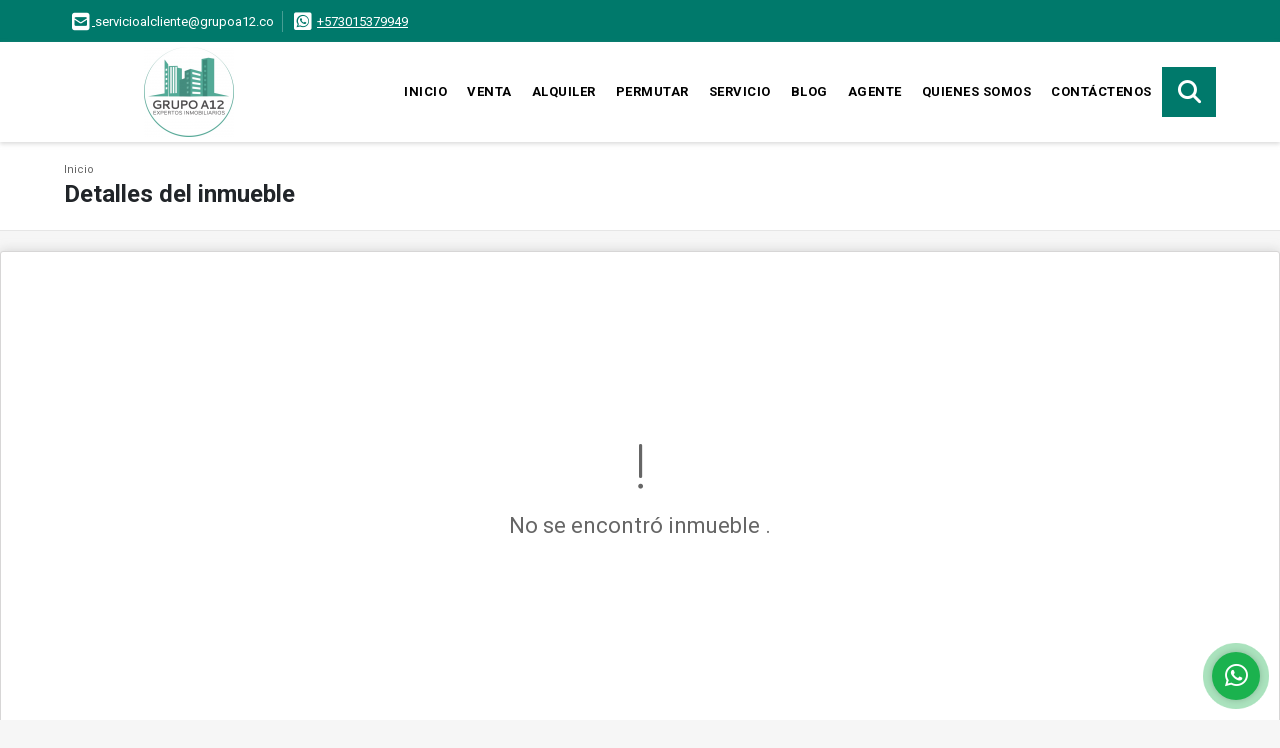

--- FILE ---
content_type: text/css
request_url: https://grupoa12.co/css/v1/pro18/skins/verde.min.css?v11769361041
body_size: 634
content:
#topBar{background:#00796b}.flat-mega-menu .drop-down{border-bottom:4px solid #00796b}.flat-mega-menu ul .search-bar{background:#00796b}.flat-mega-menu .search-bar:hover{color:#00796b}.slicknav_menu ul ul li:before{background:#00796b}.fill_round{background-color:#006559}#homeSearch{background:#006559}.areaPropiedades .head h3 strong{color:#00796b}.areaPropiedades .list_Propiedades .item .body h2 a{color:#005047}#Servicios{background:#00c6af}.area-content blockquote{border-left:5px solid #00796b}.owl_propiedades .owl-next,.owl_propiedades .owl-prev{background-color:#00796b}.areaDetalle span.line{background:#00796b;display:block;height:1px;margin:3px 0 10px;width:20px}.areaDetalle p.ubicacion i{color:#00796b}.areaAsesor .asesor_info span.line,.list-info-1a ul.list-li li:before,.list-info-2a ul li:before{background:#00796b}.blogList .item .btn-warning{background:#00796b;border:1px solid #00796b}.blog aside ul li:before{background:#00796b}.areaFooter .content h4{border-bottom:1px solid #fdece5;color:#fdece5}.areaFooter .content ul.f_links li:before{background:#fdece5}.areaFooter .content ul.f_links li a{color:#fdece5}.page-item.active .page-link{background-color:#00796b;border-color:#00796b}.Oferte{text-align:center}.Oferte i{color:#00796b;font-size:rem(60px)}.Oferte .btn-dark{background:#00796b;border:1px solid #00796b}.Oferte .btn-dark:hover{background:#006054}.Oferte .btn-dark:active{border:1px solid #006054}.modal-ofertar .modal-title{color:#00796b}.modal-ofertar .form-group .btn-dark{background:#00796b;border:1px solid #00463e}.modal-ofertar .form-group .btn-dark:hover{background:#006054}.modal-ofertar .form-group .btn-dark:active{border:1px solid #006054}#Bottom{background:#006054}footer{background:#002d27}.mobile_search{background:#00796b}
